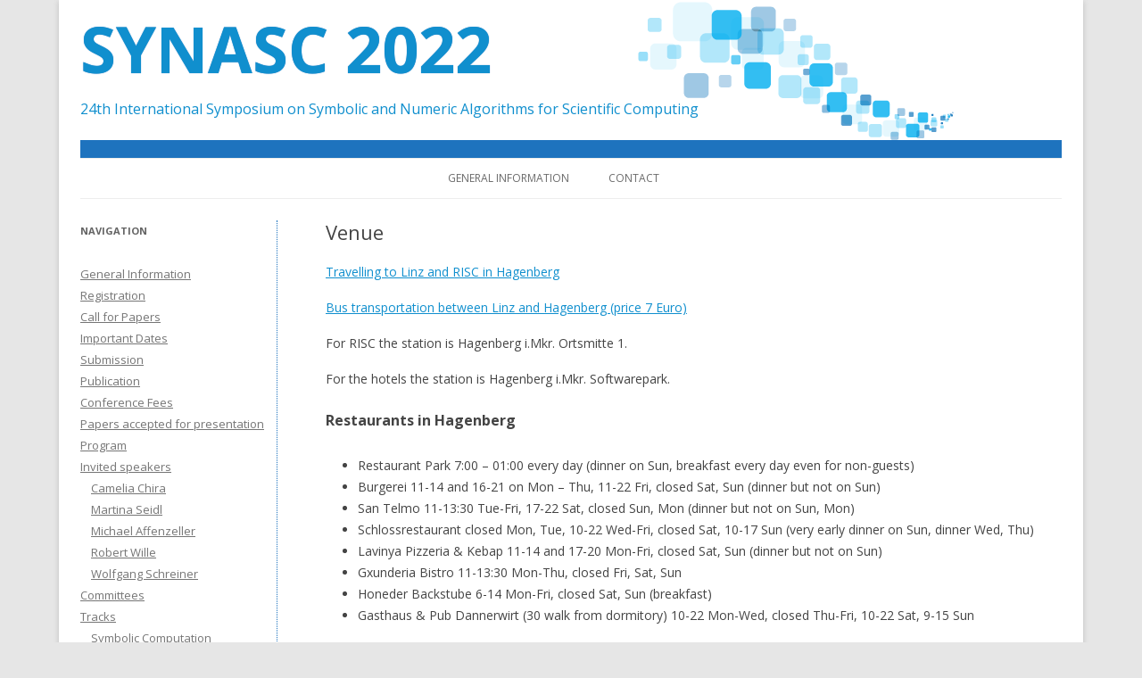

--- FILE ---
content_type: text/html; charset=UTF-8
request_url: https://synasc.ro/2022/venue-2/
body_size: 8805
content:
<!DOCTYPE html>
<!--[if IE 7]>
<html class="ie ie7" lang="en-US">
<![endif]-->
<!--[if IE 8]>
<html class="ie ie8" lang="en-US">
<![endif]-->
<!--[if !(IE 7) | !(IE 8)  ]><!-->
<html lang="en-US">
<!--<![endif]-->
<head>
<meta charset="UTF-8" />
<meta name="viewport" content="width=device-width" />
<title>Venue | SYNASC 2022</title>
<link rel="profile" href="http://gmpg.org/xfn/11" />
<link rel="pingback" href="https://synasc.ro/2022/xmlrpc.php" />
<!--[if lt IE 9]>
<script src="https://synasc.ro/2022/wp-content/themes/twentytwelve_synasc2015/js/html5.js" type="text/javascript"></script>
<![endif]-->
<meta name='robots' content='max-image-preview:large' />
	<style>img:is([sizes="auto" i], [sizes^="auto," i]) { contain-intrinsic-size: 3000px 1500px }</style>
	<link rel='dns-prefetch' href='//fonts.googleapis.com' />
<link rel="alternate" type="application/rss+xml" title="SYNASC 2022 &raquo; Feed" href="https://synasc.ro/2022/feed/" />
<link rel="alternate" type="application/rss+xml" title="SYNASC 2022 &raquo; Comments Feed" href="https://synasc.ro/2022/comments/feed/" />
<script type="text/javascript">
/* <![CDATA[ */
window._wpemojiSettings = {"baseUrl":"https:\/\/s.w.org\/images\/core\/emoji\/16.0.1\/72x72\/","ext":".png","svgUrl":"https:\/\/s.w.org\/images\/core\/emoji\/16.0.1\/svg\/","svgExt":".svg","source":{"concatemoji":"https:\/\/synasc.ro\/2022\/wp-includes\/js\/wp-emoji-release.min.js?ver=8b6b7e5e7c68269f04cac754be02d749"}};
/*! This file is auto-generated */
!function(s,n){var o,i,e;function c(e){try{var t={supportTests:e,timestamp:(new Date).valueOf()};sessionStorage.setItem(o,JSON.stringify(t))}catch(e){}}function p(e,t,n){e.clearRect(0,0,e.canvas.width,e.canvas.height),e.fillText(t,0,0);var t=new Uint32Array(e.getImageData(0,0,e.canvas.width,e.canvas.height).data),a=(e.clearRect(0,0,e.canvas.width,e.canvas.height),e.fillText(n,0,0),new Uint32Array(e.getImageData(0,0,e.canvas.width,e.canvas.height).data));return t.every(function(e,t){return e===a[t]})}function u(e,t){e.clearRect(0,0,e.canvas.width,e.canvas.height),e.fillText(t,0,0);for(var n=e.getImageData(16,16,1,1),a=0;a<n.data.length;a++)if(0!==n.data[a])return!1;return!0}function f(e,t,n,a){switch(t){case"flag":return n(e,"\ud83c\udff3\ufe0f\u200d\u26a7\ufe0f","\ud83c\udff3\ufe0f\u200b\u26a7\ufe0f")?!1:!n(e,"\ud83c\udde8\ud83c\uddf6","\ud83c\udde8\u200b\ud83c\uddf6")&&!n(e,"\ud83c\udff4\udb40\udc67\udb40\udc62\udb40\udc65\udb40\udc6e\udb40\udc67\udb40\udc7f","\ud83c\udff4\u200b\udb40\udc67\u200b\udb40\udc62\u200b\udb40\udc65\u200b\udb40\udc6e\u200b\udb40\udc67\u200b\udb40\udc7f");case"emoji":return!a(e,"\ud83e\udedf")}return!1}function g(e,t,n,a){var r="undefined"!=typeof WorkerGlobalScope&&self instanceof WorkerGlobalScope?new OffscreenCanvas(300,150):s.createElement("canvas"),o=r.getContext("2d",{willReadFrequently:!0}),i=(o.textBaseline="top",o.font="600 32px Arial",{});return e.forEach(function(e){i[e]=t(o,e,n,a)}),i}function t(e){var t=s.createElement("script");t.src=e,t.defer=!0,s.head.appendChild(t)}"undefined"!=typeof Promise&&(o="wpEmojiSettingsSupports",i=["flag","emoji"],n.supports={everything:!0,everythingExceptFlag:!0},e=new Promise(function(e){s.addEventListener("DOMContentLoaded",e,{once:!0})}),new Promise(function(t){var n=function(){try{var e=JSON.parse(sessionStorage.getItem(o));if("object"==typeof e&&"number"==typeof e.timestamp&&(new Date).valueOf()<e.timestamp+604800&&"object"==typeof e.supportTests)return e.supportTests}catch(e){}return null}();if(!n){if("undefined"!=typeof Worker&&"undefined"!=typeof OffscreenCanvas&&"undefined"!=typeof URL&&URL.createObjectURL&&"undefined"!=typeof Blob)try{var e="postMessage("+g.toString()+"("+[JSON.stringify(i),f.toString(),p.toString(),u.toString()].join(",")+"));",a=new Blob([e],{type:"text/javascript"}),r=new Worker(URL.createObjectURL(a),{name:"wpTestEmojiSupports"});return void(r.onmessage=function(e){c(n=e.data),r.terminate(),t(n)})}catch(e){}c(n=g(i,f,p,u))}t(n)}).then(function(e){for(var t in e)n.supports[t]=e[t],n.supports.everything=n.supports.everything&&n.supports[t],"flag"!==t&&(n.supports.everythingExceptFlag=n.supports.everythingExceptFlag&&n.supports[t]);n.supports.everythingExceptFlag=n.supports.everythingExceptFlag&&!n.supports.flag,n.DOMReady=!1,n.readyCallback=function(){n.DOMReady=!0}}).then(function(){return e}).then(function(){var e;n.supports.everything||(n.readyCallback(),(e=n.source||{}).concatemoji?t(e.concatemoji):e.wpemoji&&e.twemoji&&(t(e.twemoji),t(e.wpemoji)))}))}((window,document),window._wpemojiSettings);
/* ]]> */
</script>
<style id='wp-emoji-styles-inline-css' type='text/css'>

	img.wp-smiley, img.emoji {
		display: inline !important;
		border: none !important;
		box-shadow: none !important;
		height: 1em !important;
		width: 1em !important;
		margin: 0 0.07em !important;
		vertical-align: -0.1em !important;
		background: none !important;
		padding: 0 !important;
	}
</style>
<link rel='stylesheet' id='wp-block-library-css' href='https://synasc.ro/2022/wp-includes/css/dist/block-library/style.min.css?ver=8b6b7e5e7c68269f04cac754be02d749' type='text/css' media='all' />
<style id='classic-theme-styles-inline-css' type='text/css'>
/*! This file is auto-generated */
.wp-block-button__link{color:#fff;background-color:#32373c;border-radius:9999px;box-shadow:none;text-decoration:none;padding:calc(.667em + 2px) calc(1.333em + 2px);font-size:1.125em}.wp-block-file__button{background:#32373c;color:#fff;text-decoration:none}
</style>
<style id='global-styles-inline-css' type='text/css'>
:root{--wp--preset--aspect-ratio--square: 1;--wp--preset--aspect-ratio--4-3: 4/3;--wp--preset--aspect-ratio--3-4: 3/4;--wp--preset--aspect-ratio--3-2: 3/2;--wp--preset--aspect-ratio--2-3: 2/3;--wp--preset--aspect-ratio--16-9: 16/9;--wp--preset--aspect-ratio--9-16: 9/16;--wp--preset--color--black: #000000;--wp--preset--color--cyan-bluish-gray: #abb8c3;--wp--preset--color--white: #ffffff;--wp--preset--color--pale-pink: #f78da7;--wp--preset--color--vivid-red: #cf2e2e;--wp--preset--color--luminous-vivid-orange: #ff6900;--wp--preset--color--luminous-vivid-amber: #fcb900;--wp--preset--color--light-green-cyan: #7bdcb5;--wp--preset--color--vivid-green-cyan: #00d084;--wp--preset--color--pale-cyan-blue: #8ed1fc;--wp--preset--color--vivid-cyan-blue: #0693e3;--wp--preset--color--vivid-purple: #9b51e0;--wp--preset--gradient--vivid-cyan-blue-to-vivid-purple: linear-gradient(135deg,rgba(6,147,227,1) 0%,rgb(155,81,224) 100%);--wp--preset--gradient--light-green-cyan-to-vivid-green-cyan: linear-gradient(135deg,rgb(122,220,180) 0%,rgb(0,208,130) 100%);--wp--preset--gradient--luminous-vivid-amber-to-luminous-vivid-orange: linear-gradient(135deg,rgba(252,185,0,1) 0%,rgba(255,105,0,1) 100%);--wp--preset--gradient--luminous-vivid-orange-to-vivid-red: linear-gradient(135deg,rgba(255,105,0,1) 0%,rgb(207,46,46) 100%);--wp--preset--gradient--very-light-gray-to-cyan-bluish-gray: linear-gradient(135deg,rgb(238,238,238) 0%,rgb(169,184,195) 100%);--wp--preset--gradient--cool-to-warm-spectrum: linear-gradient(135deg,rgb(74,234,220) 0%,rgb(151,120,209) 20%,rgb(207,42,186) 40%,rgb(238,44,130) 60%,rgb(251,105,98) 80%,rgb(254,248,76) 100%);--wp--preset--gradient--blush-light-purple: linear-gradient(135deg,rgb(255,206,236) 0%,rgb(152,150,240) 100%);--wp--preset--gradient--blush-bordeaux: linear-gradient(135deg,rgb(254,205,165) 0%,rgb(254,45,45) 50%,rgb(107,0,62) 100%);--wp--preset--gradient--luminous-dusk: linear-gradient(135deg,rgb(255,203,112) 0%,rgb(199,81,192) 50%,rgb(65,88,208) 100%);--wp--preset--gradient--pale-ocean: linear-gradient(135deg,rgb(255,245,203) 0%,rgb(182,227,212) 50%,rgb(51,167,181) 100%);--wp--preset--gradient--electric-grass: linear-gradient(135deg,rgb(202,248,128) 0%,rgb(113,206,126) 100%);--wp--preset--gradient--midnight: linear-gradient(135deg,rgb(2,3,129) 0%,rgb(40,116,252) 100%);--wp--preset--font-size--small: 13px;--wp--preset--font-size--medium: 20px;--wp--preset--font-size--large: 36px;--wp--preset--font-size--x-large: 42px;--wp--preset--spacing--20: 0.44rem;--wp--preset--spacing--30: 0.67rem;--wp--preset--spacing--40: 1rem;--wp--preset--spacing--50: 1.5rem;--wp--preset--spacing--60: 2.25rem;--wp--preset--spacing--70: 3.38rem;--wp--preset--spacing--80: 5.06rem;--wp--preset--shadow--natural: 6px 6px 9px rgba(0, 0, 0, 0.2);--wp--preset--shadow--deep: 12px 12px 50px rgba(0, 0, 0, 0.4);--wp--preset--shadow--sharp: 6px 6px 0px rgba(0, 0, 0, 0.2);--wp--preset--shadow--outlined: 6px 6px 0px -3px rgba(255, 255, 255, 1), 6px 6px rgba(0, 0, 0, 1);--wp--preset--shadow--crisp: 6px 6px 0px rgba(0, 0, 0, 1);}:where(.is-layout-flex){gap: 0.5em;}:where(.is-layout-grid){gap: 0.5em;}body .is-layout-flex{display: flex;}.is-layout-flex{flex-wrap: wrap;align-items: center;}.is-layout-flex > :is(*, div){margin: 0;}body .is-layout-grid{display: grid;}.is-layout-grid > :is(*, div){margin: 0;}:where(.wp-block-columns.is-layout-flex){gap: 2em;}:where(.wp-block-columns.is-layout-grid){gap: 2em;}:where(.wp-block-post-template.is-layout-flex){gap: 1.25em;}:where(.wp-block-post-template.is-layout-grid){gap: 1.25em;}.has-black-color{color: var(--wp--preset--color--black) !important;}.has-cyan-bluish-gray-color{color: var(--wp--preset--color--cyan-bluish-gray) !important;}.has-white-color{color: var(--wp--preset--color--white) !important;}.has-pale-pink-color{color: var(--wp--preset--color--pale-pink) !important;}.has-vivid-red-color{color: var(--wp--preset--color--vivid-red) !important;}.has-luminous-vivid-orange-color{color: var(--wp--preset--color--luminous-vivid-orange) !important;}.has-luminous-vivid-amber-color{color: var(--wp--preset--color--luminous-vivid-amber) !important;}.has-light-green-cyan-color{color: var(--wp--preset--color--light-green-cyan) !important;}.has-vivid-green-cyan-color{color: var(--wp--preset--color--vivid-green-cyan) !important;}.has-pale-cyan-blue-color{color: var(--wp--preset--color--pale-cyan-blue) !important;}.has-vivid-cyan-blue-color{color: var(--wp--preset--color--vivid-cyan-blue) !important;}.has-vivid-purple-color{color: var(--wp--preset--color--vivid-purple) !important;}.has-black-background-color{background-color: var(--wp--preset--color--black) !important;}.has-cyan-bluish-gray-background-color{background-color: var(--wp--preset--color--cyan-bluish-gray) !important;}.has-white-background-color{background-color: var(--wp--preset--color--white) !important;}.has-pale-pink-background-color{background-color: var(--wp--preset--color--pale-pink) !important;}.has-vivid-red-background-color{background-color: var(--wp--preset--color--vivid-red) !important;}.has-luminous-vivid-orange-background-color{background-color: var(--wp--preset--color--luminous-vivid-orange) !important;}.has-luminous-vivid-amber-background-color{background-color: var(--wp--preset--color--luminous-vivid-amber) !important;}.has-light-green-cyan-background-color{background-color: var(--wp--preset--color--light-green-cyan) !important;}.has-vivid-green-cyan-background-color{background-color: var(--wp--preset--color--vivid-green-cyan) !important;}.has-pale-cyan-blue-background-color{background-color: var(--wp--preset--color--pale-cyan-blue) !important;}.has-vivid-cyan-blue-background-color{background-color: var(--wp--preset--color--vivid-cyan-blue) !important;}.has-vivid-purple-background-color{background-color: var(--wp--preset--color--vivid-purple) !important;}.has-black-border-color{border-color: var(--wp--preset--color--black) !important;}.has-cyan-bluish-gray-border-color{border-color: var(--wp--preset--color--cyan-bluish-gray) !important;}.has-white-border-color{border-color: var(--wp--preset--color--white) !important;}.has-pale-pink-border-color{border-color: var(--wp--preset--color--pale-pink) !important;}.has-vivid-red-border-color{border-color: var(--wp--preset--color--vivid-red) !important;}.has-luminous-vivid-orange-border-color{border-color: var(--wp--preset--color--luminous-vivid-orange) !important;}.has-luminous-vivid-amber-border-color{border-color: var(--wp--preset--color--luminous-vivid-amber) !important;}.has-light-green-cyan-border-color{border-color: var(--wp--preset--color--light-green-cyan) !important;}.has-vivid-green-cyan-border-color{border-color: var(--wp--preset--color--vivid-green-cyan) !important;}.has-pale-cyan-blue-border-color{border-color: var(--wp--preset--color--pale-cyan-blue) !important;}.has-vivid-cyan-blue-border-color{border-color: var(--wp--preset--color--vivid-cyan-blue) !important;}.has-vivid-purple-border-color{border-color: var(--wp--preset--color--vivid-purple) !important;}.has-vivid-cyan-blue-to-vivid-purple-gradient-background{background: var(--wp--preset--gradient--vivid-cyan-blue-to-vivid-purple) !important;}.has-light-green-cyan-to-vivid-green-cyan-gradient-background{background: var(--wp--preset--gradient--light-green-cyan-to-vivid-green-cyan) !important;}.has-luminous-vivid-amber-to-luminous-vivid-orange-gradient-background{background: var(--wp--preset--gradient--luminous-vivid-amber-to-luminous-vivid-orange) !important;}.has-luminous-vivid-orange-to-vivid-red-gradient-background{background: var(--wp--preset--gradient--luminous-vivid-orange-to-vivid-red) !important;}.has-very-light-gray-to-cyan-bluish-gray-gradient-background{background: var(--wp--preset--gradient--very-light-gray-to-cyan-bluish-gray) !important;}.has-cool-to-warm-spectrum-gradient-background{background: var(--wp--preset--gradient--cool-to-warm-spectrum) !important;}.has-blush-light-purple-gradient-background{background: var(--wp--preset--gradient--blush-light-purple) !important;}.has-blush-bordeaux-gradient-background{background: var(--wp--preset--gradient--blush-bordeaux) !important;}.has-luminous-dusk-gradient-background{background: var(--wp--preset--gradient--luminous-dusk) !important;}.has-pale-ocean-gradient-background{background: var(--wp--preset--gradient--pale-ocean) !important;}.has-electric-grass-gradient-background{background: var(--wp--preset--gradient--electric-grass) !important;}.has-midnight-gradient-background{background: var(--wp--preset--gradient--midnight) !important;}.has-small-font-size{font-size: var(--wp--preset--font-size--small) !important;}.has-medium-font-size{font-size: var(--wp--preset--font-size--medium) !important;}.has-large-font-size{font-size: var(--wp--preset--font-size--large) !important;}.has-x-large-font-size{font-size: var(--wp--preset--font-size--x-large) !important;}
:where(.wp-block-post-template.is-layout-flex){gap: 1.25em;}:where(.wp-block-post-template.is-layout-grid){gap: 1.25em;}
:where(.wp-block-columns.is-layout-flex){gap: 2em;}:where(.wp-block-columns.is-layout-grid){gap: 2em;}
:root :where(.wp-block-pullquote){font-size: 1.5em;line-height: 1.6;}
</style>
<link rel='stylesheet' id='wpa-css-css' href='https://synasc.ro/2022/wp-content/plugins/honeypot/includes/css/wpa.css?ver=2.2.10' type='text/css' media='all' />
<link rel='stylesheet' id='twentytwelve-fonts-css' href='https://fonts.googleapis.com/css?family=Open+Sans:400italic,700italic,400,700&#038;subset=latin,latin-ext' type='text/css' media='all' />
<link rel='stylesheet' id='twentytwelve-style-css' href='https://synasc.ro/2022/wp-content/themes/twentytwelve_synasc2015/style.css?ver=1.1' type='text/css' media='all' />
<!--[if lt IE 9]>
<link rel='stylesheet' id='twentytwelve-ie-css' href='https://synasc.ro/2022/wp-content/themes/twentytwelve_synasc2015/css/ie.css?ver=1.1' type='text/css' media='all' />
<![endif]-->
<script type="text/javascript" src="https://synasc.ro/2022/wp-includes/js/jquery/jquery.min.js?ver=3.7.1" id="jquery-core-js"></script>
<script type="text/javascript" src="https://synasc.ro/2022/wp-includes/js/jquery/jquery-migrate.min.js?ver=3.4.1" id="jquery-migrate-js"></script>
<link rel="https://api.w.org/" href="https://synasc.ro/2022/wp-json/" /><link rel="alternate" title="JSON" type="application/json" href="https://synasc.ro/2022/wp-json/wp/v2/pages/471" /><link rel="EditURI" type="application/rsd+xml" title="RSD" href="https://synasc.ro/2022/xmlrpc.php?rsd" />

<link rel="canonical" href="https://synasc.ro/2022/venue-2/" />
<link rel='shortlink' href='https://synasc.ro/2022/?p=471' />
<link rel="alternate" title="oEmbed (JSON)" type="application/json+oembed" href="https://synasc.ro/2022/wp-json/oembed/1.0/embed?url=https%3A%2F%2Fsynasc.ro%2F2022%2Fvenue-2%2F" />
<link rel="alternate" title="oEmbed (XML)" type="text/xml+oembed" href="https://synasc.ro/2022/wp-json/oembed/1.0/embed?url=https%3A%2F%2Fsynasc.ro%2F2022%2Fvenue-2%2F&#038;format=xml" />
<script type="text/javascript">
(function(url){
	if(/(?:Chrome\/26\.0\.1410\.63 Safari\/537\.31|WordfenceTestMonBot)/.test(navigator.userAgent)){ return; }
	var addEvent = function(evt, handler) {
		if (window.addEventListener) {
			document.addEventListener(evt, handler, false);
		} else if (window.attachEvent) {
			document.attachEvent('on' + evt, handler);
		}
	};
	var removeEvent = function(evt, handler) {
		if (window.removeEventListener) {
			document.removeEventListener(evt, handler, false);
		} else if (window.detachEvent) {
			document.detachEvent('on' + evt, handler);
		}
	};
	var evts = 'contextmenu dblclick drag dragend dragenter dragleave dragover dragstart drop keydown keypress keyup mousedown mousemove mouseout mouseover mouseup mousewheel scroll'.split(' ');
	var logHuman = function() {
		if (window.wfLogHumanRan) { return; }
		window.wfLogHumanRan = true;
		var wfscr = document.createElement('script');
		wfscr.type = 'text/javascript';
		wfscr.async = true;
		wfscr.src = url + '&r=' + Math.random();
		(document.getElementsByTagName('head')[0]||document.getElementsByTagName('body')[0]).appendChild(wfscr);
		for (var i = 0; i < evts.length; i++) {
			removeEvent(evts[i], logHuman);
		}
	};
	for (var i = 0; i < evts.length; i++) {
		addEvent(evts[i], logHuman);
	}
})('//synasc.ro/2022/?wordfence_lh=1&hid=C71A61B31EC91D8016F59A5EAF0BD387');
</script>		<style type="text/css" id="wp-custom-css">
			#logo {
	background-image: url("images/risc-logooo.png");
}		</style>
		

































































































<script type="text/x-mathjax-config">
  MathJax.Hub.Config({
    tex2jax: {
      inlineMath: [ ['$','$'], ["\\(","\\)"] ],
      processEscapes: true
    }
  });
</script>
<script type="text/javascript"
   src="https://cdn.mathjax.org/mathjax/latest/MathJax.js?config=TeX-AMS-MML_HTMLorMML">
</script>
</head>

<body class="wp-singular page-template-default page page-id-471 wp-theme-twentytwelve_synasc2015 custom-font-enabled single-author">
<script>
  (function(i,s,o,g,r,a,m){i['GoogleAnalyticsObject']=r;i[r]=i[r]||function(){
  (i[r].q=i[r].q||[]).push(arguments)},i[r].l=1*new Date();a=s.createElement(o),
  m=s.getElementsByTagName(o)[0];a.async=1;a.src=g;m.parentNode.insertBefore(a,m)
  })(window,document,'script','https://www.google-analytics.com/analytics.js','ga');

  ga('create', 'UA-78784874-1', 'auto');
  ga('send', 'pageview');

</script>
<div id="page" class="hfeed site">
	<header id="masthead" class="site-header" role="banner">
		<hgroup>
			<h1 class="site-title"><a href="https://synasc.ro/2022/" title="SYNASC 2022" rel="home">SYNASC 2022</a></h1>
			<map name="uvtmap">
				<area shape="poly" style="background-color: #FESRED" coords="40,0,40,70,0,70,0,110,180,110,180,70,130,70,130,0" alt="Uvt" href="http://www.uvt.ro/">
			</map>
			<h2 class="site-description">24th International Symposium on Symbolic and Numeric Algorithms for Scientific Computing</h2>
		</hgroup>

		<nav id="site-navigation" class="main-navigation" role="navigation">
			<h3 class="menu-toggle">Menu</h3>
			<a class="assistive-text" href="#content" title="Skip to content">Skip to content</a>
			<div class="menu-top-menu-container"><ul id="menu-top-menu" class="nav-menu"><li id="menu-item-16" class="menu-item menu-item-type-post_type menu-item-object-page menu-item-home menu-item-16"><a href="https://synasc.ro/2022/">General Information</a></li>
<li id="menu-item-6" class="menu-item menu-item-type-post_type menu-item-object-page menu-item-6"><a href="https://synasc.ro/2022/sample-page/">Contact</a></li>
</ul></div>		</nav><!-- #site-navigation -->

			</header><!-- #masthead -->

	<div id="main" class="wrapper">

	<div id="primary" class="site-content">
		<div id="content" role="main">

							
	<article id="post-471" class="post-471 page type-page status-publish hentry">
		<header class="entry-header">
			<h1 class="entry-title">Venue</h1>
		</header>

		<div class="entry-content">
			
<p><a href="https://risc.jku.at/how-to-find-us/" data-type="URL" data-id="https://risc.jku.at/how-to-find-us/">Travelling to Linz and RISC in Hagenberg</a></p>



<p><a href="https://www3.risc.jku.at/people/tjebelea/Venue/Bus-Linz-Hagenberg-311.pdf" data-type="URL" data-id="https://www3.risc.jku.at/people/tjebelea/Venue/Bus-Linz-Hagenberg-311.pdf">Bus transportation between Linz and Hagenberg (price 7 Euro)</a></p>



<p>For RISC the station is Hagenberg i.Mkr. Ortsmitte 1.</p>



<p>For the hotels the station is Hagenberg i.Mkr. Softwarepark.</p>



<h3 class="wp-block-heading">Restaurants in Hagenberg</h3>



<ul class="wp-block-list"><li>Restaurant Park 7:00 &#8211; 01:00 every day (dinner on Sun, breakfast every day even for non-guests)</li><li>Burgerei 11-14 and 16-21 on Mon &#8211; Thu, 11-22 Fri, closed Sat, Sun (dinner but not on Sun)</li><li>San Telmo 11-13:30 Tue-Fri, 17-22 Sat, closed Sun, Mon (dinner but not on Sun, Mon)</li><li>Schlossrestaurant closed Mon, Tue, 10-22 Wed-Fri, closed Sat, 10-17 Sun (very early dinner on Sun, dinner Wed, Thu)</li><li>Lavinya Pizzeria &amp; Kebap 11-14 and 17-20 Mon-Fri, closed Sat, Sun (dinner but not on Sun)</li><li>Gxunderia Bistro 11-13:30 Mon-Thu, closed Fri, Sat, Sun</li><li>Honeder Backstube 6-14 Mon-Fri, closed Sat, Sun (breakfast)</li><li>Gasthaus &amp; Pub Dannerwirt (30 walk from dormitory) 10-22 Mon-Wed, closed Thu-Fri, 10-22 Sat, 9-15 Sun</li></ul>



<h3 class="wp-block-heading">Hotels in Hagenberg</h3>



<p>Hotels in Hagenberg: limited pre-reserved rooms at special price for the participants at the conference, book as soon as possible using the registration page.</p>



<p><strong><a href="http://www.sommerhaus-hotel.at/en/hagenberg" data-type="URL" data-id="http://www.sommerhaus-hotel.at/en/hagenberg">Sommerhaus Hotel Hagenberg</a></strong></p>



<ul class="wp-block-list"><li>Only single rooms, 40 Euro / night, no breakfast.</li></ul>



<p>Breakfast nearby at Honeder Backstube or at the restaurant of Park Hotel Hagenberg</p>



<h4 class="wp-block-heading"><a href="https://www.parkhotel-hagenberg.at/" data-type="URL" data-id="https://www.parkhotel-hagenberg.at/">Park Hotel Hagenberg link with breakfast</a></h4>



<ul class="wp-block-list"><li>standard single or double room, 91 Euro/night,</li><li>business room 178 Euro /night</li><li>family room 124 Euro / night</li></ul>



<p>Note that on Sunday evening the only dinner possibility is at Park Hotel Hagenberg.</p>
					</div><!-- .entry-content -->
		<footer class="entry-meta">
					</footer><!-- .entry-meta -->
	</article><!-- #post -->
				
<div id="comments" class="comments-area">

	
	
	
</div><!-- #comments .comments-area -->			
		</div><!-- #content -->
	</div><!-- #primary -->


			<div id="secondary" class="widget-area" role="complementary">
			<aside id="nav_menu-3" class="widget widget_nav_menu"><h3 class="widget-title">Navigation</h3><div class="menu-navigation-container"><ul id="menu-navigation" class="menu"><li id="menu-item-15" class="menu-item menu-item-type-post_type menu-item-object-page menu-item-home menu-item-15"><a href="https://synasc.ro/2022/">General Information</a></li>
<li id="menu-item-463" class="menu-item menu-item-type-custom menu-item-object-custom menu-item-463"><a href="https://indico.ieat.ro/event/5/overview">Registration</a></li>
<li id="menu-item-23" class="menu-item menu-item-type-custom menu-item-object-custom menu-item-23"><a href="https://easychair.org/cfp/SYNASC2022">Call for Papers</a></li>
<li id="menu-item-71" class="menu-item menu-item-type-post_type menu-item-object-page menu-item-71"><a href="https://synasc.ro/2022/important-dates/">Important Dates</a></li>
<li id="menu-item-70" class="menu-item menu-item-type-post_type menu-item-object-page menu-item-70"><a href="https://synasc.ro/2022/submission/">Submission</a></li>
<li id="menu-item-69" class="menu-item menu-item-type-post_type menu-item-object-page menu-item-69"><a href="https://synasc.ro/2022/publication/">Publication</a></li>
<li id="menu-item-394" class="menu-item menu-item-type-post_type menu-item-object-page menu-item-394"><a href="https://synasc.ro/2022/conference-fees/">Conference Fees</a></li>
<li id="menu-item-505" class="menu-item menu-item-type-post_type menu-item-object-page menu-item-505"><a href="https://synasc.ro/2022/papers-accepted-for-presentation/">Papers accepted for presentation</a></li>
<li id="menu-item-515" class="menu-item menu-item-type-post_type menu-item-object-page menu-item-515"><a href="https://synasc.ro/2022/preliminary-program/">Program</a></li>
<li id="menu-item-117" class="menu-item menu-item-type-post_type menu-item-object-page menu-item-has-children menu-item-117"><a href="https://synasc.ro/2022/invited-speakers/">Invited speakers</a>
<ul class="sub-menu">
	<li id="menu-item-335" class="menu-item menu-item-type-post_type menu-item-object-page menu-item-335"><a href="https://synasc.ro/2022/332-2/">Camelia Chira</a></li>
	<li id="menu-item-212" class="menu-item menu-item-type-post_type menu-item-object-page menu-item-212"><a href="https://synasc.ro/2022/martina-seidl/">Martina Seidl</a></li>
	<li id="menu-item-191" class="menu-item menu-item-type-post_type menu-item-object-page menu-item-191"><a href="https://synasc.ro/2022/michael-affenzeller/">Michael Affenzeller</a></li>
	<li id="menu-item-219" class="menu-item menu-item-type-post_type menu-item-object-page menu-item-219"><a href="https://synasc.ro/2022/216-2/">Robert Wille</a></li>
	<li id="menu-item-192" class="menu-item menu-item-type-post_type menu-item-object-page menu-item-192"><a href="https://synasc.ro/2022/wolfgang-schreiner/">Wolfgang Schreiner</a></li>
</ul>
</li>
<li id="menu-item-57" class="menu-item menu-item-type-post_type menu-item-object-page menu-item-57"><a href="https://synasc.ro/2022/comittees/">Committees</a></li>
<li id="menu-item-62" class="menu-item menu-item-type-post_type menu-item-object-page menu-item-has-children menu-item-62"><a href="https://synasc.ro/2022/tracks/">Tracks</a>
<ul class="sub-menu">
	<li id="menu-item-63" class="menu-item menu-item-type-post_type menu-item-object-page menu-item-63"><a href="https://synasc.ro/2022/symbolic-computation/">Symbolic Computation</a></li>
	<li id="menu-item-64" class="menu-item menu-item-type-post_type menu-item-object-page menu-item-64"><a href="https://synasc.ro/2022/numerical-computing/">Numerical Computing</a></li>
	<li id="menu-item-65" class="menu-item menu-item-type-post_type menu-item-object-page menu-item-65"><a href="https://synasc.ro/2022/logic-and-programming/">Logic and Programming</a></li>
	<li id="menu-item-66" class="menu-item menu-item-type-post_type menu-item-object-page menu-item-66"><a href="https://synasc.ro/2022/artificial-intelligence/">Artificial Intelligence</a></li>
	<li id="menu-item-67" class="menu-item menu-item-type-post_type menu-item-object-page menu-item-67"><a href="https://synasc.ro/2022/distributed-computing/">Distributed Computing</a></li>
	<li id="menu-item-68" class="menu-item menu-item-type-post_type menu-item-object-page menu-item-68"><a href="https://synasc.ro/2022/theory-of-computing/">Theory of Computing</a></li>
</ul>
</li>
<li id="menu-item-58" class="menu-item menu-item-type-post_type menu-item-object-page menu-item-has-children menu-item-58"><a href="https://synasc.ro/2022/tutorials/">Tutorials</a>
<ul class="sub-menu">
	<li id="menu-item-313" class="menu-item menu-item-type-post_type menu-item-object-page menu-item-313"><a href="https://synasc.ro/2022/secure-your-things-secure-development-of-iot-software-with-frama-c/">Secure your Things: Secure Development of IoT Software with FRAMA-C</a></li>
	<li id="menu-item-321" class="menu-item menu-item-type-post_type menu-item-object-page menu-item-321"><a href="https://synasc.ro/2022/quantified-boolean-formulas/">Quantified Boolean Formulas</a></li>
	<li id="menu-item-314" class="menu-item menu-item-type-post_type menu-item-object-page menu-item-314"><a href="https://synasc.ro/2022/application-analysis-and-development-of-metaheuristic-algorithms-with-heuristiclab-an-open-source-optimization-environment-for-research-and-education/">Application, Analysis, and Development of Metaheuristic Algorithms with HeuristicLab, an Open-source Optimization Environment for Research and Education</a></li>
	<li id="menu-item-315" class="menu-item menu-item-type-post_type menu-item-object-page menu-item-315"><a href="https://synasc.ro/2022/mathematical-model-checking-in-riscal/">Mathematical Model Checking in RISCAL</a></li>
	<li id="menu-item-316" class="menu-item menu-item-type-post_type menu-item-object-page menu-item-316"><a href="https://synasc.ro/2022/conditional-rewriting-in-theorema-2-0/">Conditional Rewriting in Theorema 2.0</a></li>
	<li id="menu-item-317" class="menu-item menu-item-type-post_type menu-item-object-page menu-item-317"><a href="https://synasc.ro/2022/natural-language-processing-for-industrial-applications/">Natural Language Processing for Industrial Applications</a></li>
</ul>
</li>
<li id="menu-item-60" class="menu-item menu-item-type-post_type menu-item-object-page menu-item-has-children menu-item-60"><a href="https://synasc.ro/2022/special-sessions/">Special Sessions</a>
<ul class="sub-menu">
	<li id="menu-item-164" class="menu-item menu-item-type-post_type menu-item-object-page menu-item-164"><a href="https://synasc.ro/2022/advances-in-distributed-secure-and-scalable-algorithms-for-blockchain-technology/">Advances in Distributed, Secure and Scalable Algorithms for Blockchain Technology</a></li>
	<li id="menu-item-286" class="menu-item menu-item-type-post_type menu-item-object-page menu-item-286"><a href="https://synasc.ro/2022/computer-algebra-and-computational-logic/">Computer Algebra and Computational Logic</a></li>
	<li id="menu-item-357" class="menu-item menu-item-type-post_type menu-item-object-page menu-item-357"><a href="https://synasc.ro/2022/special-session-for-phd-students/">Special Session for PhD students</a></li>
</ul>
</li>
<li id="menu-item-59" class="menu-item menu-item-type-post_type menu-item-object-page menu-item-has-children menu-item-59"><a href="https://synasc.ro/2022/workshops/">Workshops</a>
<ul class="sub-menu">
	<li id="menu-item-461" class="menu-item menu-item-type-post_type menu-item-object-page menu-item-461"><a href="https://synasc.ro/2022/acsys-2022/">ACSys 2022</a></li>
	<li id="menu-item-180" class="menu-item menu-item-type-post_type menu-item-object-page menu-item-180"><a href="https://synasc.ro/2022/dipmai-2022/">DIPMAI 2022</a></li>
	<li id="menu-item-166" class="menu-item menu-item-type-post_type menu-item-object-page menu-item-166"><a href="https://synasc.ro/2022/iafp-2022/">IAFP 2022</a></li>
	<li id="menu-item-155" class="menu-item menu-item-type-post_type menu-item-object-page menu-item-155"><a href="https://synasc.ro/2022/nca-2022/">NCA 2022</a></li>
	<li id="menu-item-178" class="menu-item menu-item-type-post_type menu-item-object-page menu-item-178"><a href="https://synasc.ro/2022/sr-2022/">SR 2022</a></li>
</ul>
</li>
<li id="menu-item-8" class="menu-item menu-item-type-post_type menu-item-object-page menu-item-8"><a href="https://synasc.ro/2022/sample-page/">Contact</a></li>
<li id="menu-item-465" class="menu-item menu-item-type-custom menu-item-object-custom current-menu-item menu-item-465"><a href="https://synasc.ro/2022/venue-2/" aria-current="page">Venue</a></li>
<li id="menu-item-460" class="menu-item menu-item-type-custom menu-item-object-custom menu-item-460"><a href="http://synasc.ro/2022/wp-content/uploads/sites/16/2022/09/SPONSORI_SYNASC_20221-1.pdf">Sponsors</a></li>
</ul></div></aside><aside id="custom_html-3" class="widget_text widget widget_custom_html"><div class="textwidget custom-html-widget"></div></aside>		</div><!-- #secondary -->
		</div><!-- #main .wrapper -->
	<footer id="colophon" role="contentinfo">
		<div id="footer_wrapper">
		<div class="site-info" align="center">
			
			<a href="http://www.info.uvt.ro/" target="_new">Department of Computer Science</a>, <a href="http://www.uvt.ro/" target="_new">West University of Timisoara</a>, Romania<br />
						<a href="http://wordpress.org/" title="Semantic Personal Publishing Platform">Proudly powered by WordPress</a>
		<br/>	
		2026 - Copyright(c)
		</div><!-- .site-info -->
		</div>
	</footer><!-- #colophon -->
</div><!-- #page -->

<script type="speculationrules">
{"prefetch":[{"source":"document","where":{"and":[{"href_matches":"\/2022\/*"},{"not":{"href_matches":["\/2022\/wp-*.php","\/2022\/wp-admin\/*","\/2022\/wp-content\/uploads\/sites\/16\/*","\/2022\/wp-content\/*","\/2022\/wp-content\/plugins\/*","\/2022\/wp-content\/themes\/twentytwelve_synasc2015\/*","\/2022\/*\\?(.+)"]}},{"not":{"selector_matches":"a[rel~=\"nofollow\"]"}},{"not":{"selector_matches":".no-prefetch, .no-prefetch a"}}]},"eagerness":"conservative"}]}
</script>
<script type="text/javascript" src="https://synasc.ro/2022/wp-content/plugins/honeypot/includes/js/wpa.js?ver=2.2.10" id="wpascript-js"></script>
<script type="text/javascript" id="wpascript-js-after">
/* <![CDATA[ */
wpa_field_info = {"wpa_field_name":false,"wpa_field_value":284811,"wpa_add_test":"no"}
/* ]]> */
</script>
<script type="text/javascript" src="https://synasc.ro/2022/wp-content/themes/twentytwelve_synasc2015/js/navigation.js?ver=1.0" id="twentytwelve-navigation-js"></script>
</body>
</html>


--- FILE ---
content_type: text/plain
request_url: https://www.google-analytics.com/j/collect?v=1&_v=j102&a=1259861254&t=pageview&_s=1&dl=https%3A%2F%2Fsynasc.ro%2F2022%2Fvenue-2%2F&ul=en-us%40posix&dt=Venue%20%7C%20SYNASC%202022&sr=1280x720&vp=1280x720&_u=IEBAAEABAAAAACAAI~&jid=1607663190&gjid=227764275&cid=2145938789.1768533466&tid=UA-78784874-1&_gid=935197280.1768533466&_r=1&_slc=1&z=631053166
body_size: -449
content:
2,cG-KH3X8HY9QY